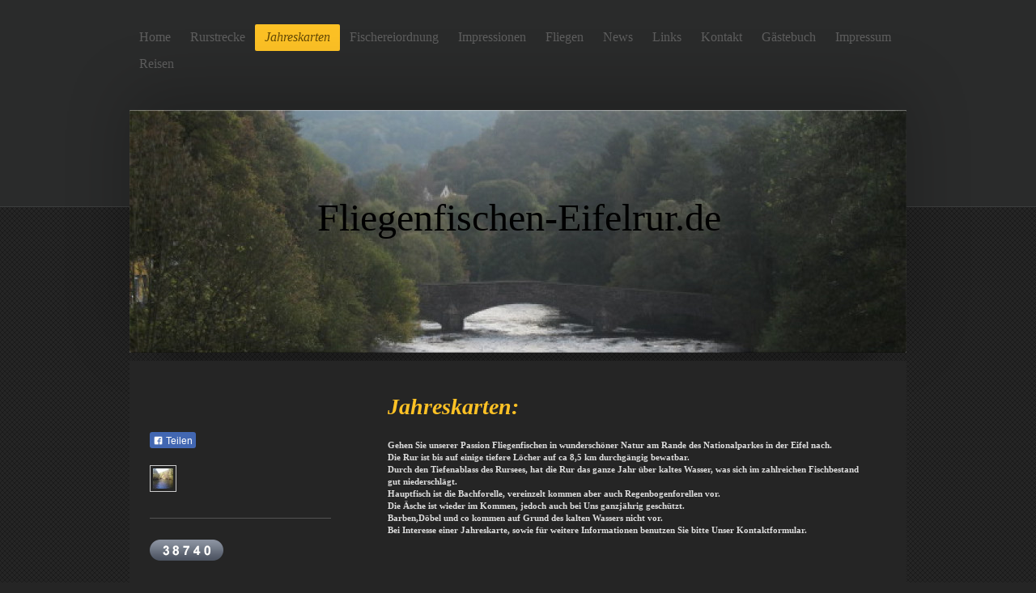

--- FILE ---
content_type: text/html; charset=UTF-8
request_url: https://www.fliegenfischen-eifelrur.de/jahreskarten/
body_size: 6636
content:
<!DOCTYPE html>
<html lang="de"  ><head prefix="og: http://ogp.me/ns# fb: http://ogp.me/ns/fb# business: http://ogp.me/ns/business#">
    <meta http-equiv="Content-Type" content="text/html; charset=utf-8"/>
    <meta name="generator" content="IONOS MyWebsite"/>
        
    <link rel="dns-prefetch" href="//cdn.website-start.de/"/>
    <link rel="dns-prefetch" href="//108.mod.mywebsite-editor.com"/>
    <link rel="dns-prefetch" href="https://108.sb.mywebsite-editor.com/"/>
    <link rel="shortcut icon" href="//cdn.website-start.de/favicon.ico"/>
        <title>Fliegenfischen-Eifelrur.de - Jahreskarten</title>
    <style type="text/css">@media screen and (max-device-width: 1024px) {.diyw a.switchViewWeb {display: inline !important;}}</style>
    <style type="text/css">@media screen and (min-device-width: 1024px) {
            .mediumScreenDisabled { display:block }
            .smallScreenDisabled { display:block }
        }
        @media screen and (max-device-width: 1024px) { .mediumScreenDisabled { display:none } }
        @media screen and (max-device-width: 568px) { .smallScreenDisabled { display:none } }
                @media screen and (min-width: 1024px) {
            .mobilepreview .mediumScreenDisabled { display:block }
            .mobilepreview .smallScreenDisabled { display:block }
        }
        @media screen and (max-width: 1024px) { .mobilepreview .mediumScreenDisabled { display:none } }
        @media screen and (max-width: 568px) { .mobilepreview .smallScreenDisabled { display:none } }</style>
    <meta name="viewport" content="width=device-width, initial-scale=1, maximum-scale=1, minimal-ui"/>

<meta name="format-detection" content="telephone=no"/>
        <meta name="keywords" content="Angebot"/>
            <meta name="description" content="Elektro-Sanitär Karg, Köln"/>
            <meta name="robots" content="index,follow"/>
        <link href="//cdn.website-start.de/templates/2024/style.css?1763478093678" rel="stylesheet" type="text/css"/>
    <link href="https://www.fliegenfischen-eifelrur.de/s/style/theming.css?1707433369" rel="stylesheet" type="text/css"/>
    <link href="//cdn.website-start.de/app/cdn/min/group/web.css?1763478093678" rel="stylesheet" type="text/css"/>
<link href="//cdn.website-start.de/app/cdn/min/moduleserver/css/de_DE/common,facebook,counter,shoppingbasket?1763478093678" rel="stylesheet" type="text/css"/>
    <link href="//cdn.website-start.de/app/cdn/min/group/mobilenavigation.css?1763478093678" rel="stylesheet" type="text/css"/>
    <link href="https://108.sb.mywebsite-editor.com/app/logstate2-css.php?site=949945222&amp;t=1769559357" rel="stylesheet" type="text/css"/>

<script type="text/javascript">
    /* <![CDATA[ */
var stagingMode = '';
    /* ]]> */
</script>
<script src="https://108.sb.mywebsite-editor.com/app/logstate-js.php?site=949945222&amp;t=1769559357"></script>

    <link href="//cdn.website-start.de/templates/2024/print.css?1763478093678" rel="stylesheet" media="print" type="text/css"/>
    <script type="text/javascript">
    /* <![CDATA[ */
    var systemurl = 'https://108.sb.mywebsite-editor.com/';
    var webPath = '/';
    var proxyName = '';
    var webServerName = 'www.fliegenfischen-eifelrur.de';
    var sslServerUrl = 'https://www.fliegenfischen-eifelrur.de';
    var nonSslServerUrl = 'http://www.fliegenfischen-eifelrur.de';
    var webserverProtocol = 'http://';
    var nghScriptsUrlPrefix = '//108.mod.mywebsite-editor.com';
    var sessionNamespace = 'DIY_SB';
    var jimdoData = {
        cdnUrl:  '//cdn.website-start.de/',
        messages: {
            lightBox: {
    image : 'Bild',
    of: 'von'
}

        },
        isTrial: 0,
        pageId: 358106    };
    var script_basisID = "949945222";

    diy = window.diy || {};
    diy.web = diy.web || {};

        diy.web.jsBaseUrl = "//cdn.website-start.de/s/build/";

    diy.context = diy.context || {};
    diy.context.type = diy.context.type || 'web';
    /* ]]> */
</script>

<script type="text/javascript" src="//cdn.website-start.de/app/cdn/min/group/web.js?1763478093678" crossorigin="anonymous"></script><script type="text/javascript" src="//cdn.website-start.de/s/build/web.bundle.js?1763478093678" crossorigin="anonymous"></script><script type="text/javascript" src="//cdn.website-start.de/app/cdn/min/group/mobilenavigation.js?1763478093678" crossorigin="anonymous"></script><script src="//cdn.website-start.de/app/cdn/min/moduleserver/js/de_DE/common,facebook,counter,shoppingbasket?1763478093678"></script>
<script type="text/javascript" src="https://cdn.website-start.de/proxy/apps/static/resource/dependencies/"></script><script type="text/javascript">
                    if (typeof require !== 'undefined') {
                        require.config({
                            waitSeconds : 10,
                            baseUrl : 'https://cdn.website-start.de/proxy/apps/static/js/'
                        });
                    }
                </script><script type="text/javascript" src="//cdn.website-start.de/app/cdn/min/group/pfcsupport.js?1763478093678" crossorigin="anonymous"></script>    <meta property="og:type" content="business.business"/>
    <meta property="og:url" content="https://www.fliegenfischen-eifelrur.de/jahreskarten/"/>
    <meta property="og:title" content="Fliegenfischen-Eifelrur.de - Jahreskarten"/>
            <meta property="og:description" content="Elektro-Sanitär Karg, Köln"/>
                <meta property="og:image" content="https://www.fliegenfischen-eifelrur.de/s/img/emotionheader.jpg"/>
        <meta property="business:contact_data:country_name" content="Deutschland"/>
    <meta property="business:contact_data:street_address" content="Sechzigstr. 36"/>
    <meta property="business:contact_data:locality" content="Köln"/>
    <meta property="business:contact_data:region" content="300"/>
    <meta property="business:contact_data:email" content="info@es-karg.de"/>
    <meta property="business:contact_data:postal_code" content="50733"/>
    <meta property="business:contact_data:phone_number" content=" 7202676"/>
    <meta property="business:contact_data:fax_number" content=" 1208723"/>
    
</head>


<body class="body diyBgActive  cc-pagemode-default diyfeSidebarLeft diy-market-de_DE" data-pageid="358106" id="page-358106">
    
    <div class="diyw">
        <div class="diyweb">
<div class="diyfeMobileNav">
		
<nav id="diyfeMobileNav" class="diyfeCA diyfeCA2" role="navigation">
    <a title="Navigation aufklappen/zuklappen">Navigation aufklappen/zuklappen</a>
    <ul class="mainNav1"><li class=" hasSubNavigation"><a data-page-id="218247" href="https://www.fliegenfischen-eifelrur.de/" class=" level_1"><span>Home</span></a></li><li class=" hasSubNavigation"><a data-page-id="323604" href="https://www.fliegenfischen-eifelrur.de/rurstrecke/" class=" level_1"><span>Rurstrecke</span></a></li><li class="current hasSubNavigation"><a data-page-id="358106" href="https://www.fliegenfischen-eifelrur.de/jahreskarten/" class="current level_1"><span>Jahreskarten</span></a></li><li class=" hasSubNavigation"><a data-page-id="218250" href="https://www.fliegenfischen-eifelrur.de/fischereiordnung/" class=" level_1"><span>Fischereiordnung</span></a></li><li class=" hasSubNavigation"><a data-page-id="323793" href="https://www.fliegenfischen-eifelrur.de/impressionen/" class=" level_1"><span>Impressionen</span></a></li><li class=" hasSubNavigation"><a data-page-id="383261" href="https://www.fliegenfischen-eifelrur.de/fliegen/" class=" level_1"><span>Fliegen</span></a></li><li class=" hasSubNavigation"><a data-page-id="323422" href="https://www.fliegenfischen-eifelrur.de/news/" class=" level_1"><span>News</span></a></li><li class=" hasSubNavigation"><a data-page-id="323430" href="https://www.fliegenfischen-eifelrur.de/links/" class=" level_1"><span>Links</span></a></li><li class=" hasSubNavigation"><a data-page-id="358097" href="https://www.fliegenfischen-eifelrur.de/kontakt/" class=" level_1"><span>Kontakt</span></a></li><li class=" hasSubNavigation"><a data-page-id="323431" href="https://www.fliegenfischen-eifelrur.de/gästebuch/" class=" level_1"><span>Gästebuch</span></a></li><li class=" hasSubNavigation"><a data-page-id="323432" href="https://www.fliegenfischen-eifelrur.de/impressum/" class=" level_1"><span>Impressum</span></a></li><li class=" hasSubNavigation"><a data-page-id="323433" href="https://www.fliegenfischen-eifelrur.de/reisen/" class=" level_1"><span>Reisen</span></a></li></ul></nav>
	</div>
  <div class="diywebContainer">
    <div class="diywebHeader diyfeCA diyfeCA2">
      <div class="diywebNav diywebNavMain diywebNav123">
        <div class="diywebLiveArea">
          <div class="webnavigation"><ul id="mainNav1" class="mainNav1"><li class="navTopItemGroup_1"><a data-page-id="218247" href="https://www.fliegenfischen-eifelrur.de/" class="level_1"><span>Home</span></a></li><li class="navTopItemGroup_2"><a data-page-id="323604" href="https://www.fliegenfischen-eifelrur.de/rurstrecke/" class="level_1"><span>Rurstrecke</span></a></li><li class="navTopItemGroup_3"><a data-page-id="358106" href="https://www.fliegenfischen-eifelrur.de/jahreskarten/" class="current level_1"><span>Jahreskarten</span></a></li><li class="navTopItemGroup_4"><a data-page-id="218250" href="https://www.fliegenfischen-eifelrur.de/fischereiordnung/" class="level_1"><span>Fischereiordnung</span></a></li><li class="navTopItemGroup_5"><a data-page-id="323793" href="https://www.fliegenfischen-eifelrur.de/impressionen/" class="level_1"><span>Impressionen</span></a></li><li class="navTopItemGroup_6"><a data-page-id="383261" href="https://www.fliegenfischen-eifelrur.de/fliegen/" class="level_1"><span>Fliegen</span></a></li><li class="navTopItemGroup_7"><a data-page-id="323422" href="https://www.fliegenfischen-eifelrur.de/news/" class="level_1"><span>News</span></a></li><li class="navTopItemGroup_8"><a data-page-id="323430" href="https://www.fliegenfischen-eifelrur.de/links/" class="level_1"><span>Links</span></a></li><li class="navTopItemGroup_9"><a data-page-id="358097" href="https://www.fliegenfischen-eifelrur.de/kontakt/" class="level_1"><span>Kontakt</span></a></li><li class="navTopItemGroup_10"><a data-page-id="323431" href="https://www.fliegenfischen-eifelrur.de/gästebuch/" class="level_1"><span>Gästebuch</span></a></li><li class="navTopItemGroup_11"><a data-page-id="323432" href="https://www.fliegenfischen-eifelrur.de/impressum/" class="level_1"><span>Impressum</span></a></li><li class="navTopItemGroup_12"><a data-page-id="323433" href="https://www.fliegenfischen-eifelrur.de/reisen/" class="level_1"><span>Reisen</span></a></li></ul></div>
        </div>
      </div>
    </div>
    <div class="diywebEmotionHeader">
      <div class="diywebLiveArea">
        
<style type="text/css" media="all">
.diyw div#emotion-header {
        max-width: 960px;
        max-height: 300px;
                background: #EEEEEE;
    }

.diyw div#emotion-header-title-bg {
    left: 0%;
    top: 20%;
    width: 100%;
    height: 15%;

    background-color: #FFFFFF;
    opacity: 0.50;
    filter: alpha(opacity = 50);
    display: none;}
.diyw img#emotion-header-logo {
    left: 1.00%;
    top: 0.00%;
    background: transparent;
                border: 1px solid #CCCCCC;
        padding: 0px;
                display: none;
    }

.diyw div#emotion-header strong#emotion-header-title {
    left: 20%;
    top: 20%;
    color: #000000;
        font: normal normal 48px/120% 'Comic Sans MS', cursive;
}

.diyw div#emotion-no-bg-container{
    max-height: 300px;
}

.diyw div#emotion-no-bg-container .emotion-no-bg-height {
    margin-top: 31.25%;
}
</style>
<div id="emotion-header" data-action="loadView" data-params="active" data-imagescount="1">
            <img src="https://www.fliegenfischen-eifelrur.de/s/img/emotionheader.jpg?1454163884.960px.300px" id="emotion-header-img" alt=""/>
            
        <div id="ehSlideshowPlaceholder">
            <div id="ehSlideShow">
                <div class="slide-container">
                                        <div style="background-color: #EEEEEE">
                            <img src="https://www.fliegenfischen-eifelrur.de/s/img/emotionheader.jpg?1454163884.960px.300px" alt=""/>
                        </div>
                                    </div>
            </div>
        </div>


        <script type="text/javascript">
        //<![CDATA[
                diy.module.emotionHeader.slideShow.init({ slides: [{"url":"https:\/\/www.fliegenfischen-eifelrur.de\/s\/img\/emotionheader.jpg?1454163884.960px.300px","image_alt":"","bgColor":"#EEEEEE"}] });
        //]]>
        </script>

    
            
        
            
    
            <strong id="emotion-header-title" style="text-align: left">Fliegenfischen-Eifelrur.de</strong>
                    <div class="notranslate">
                <svg xmlns="http://www.w3.org/2000/svg" version="1.1" id="emotion-header-title-svg" viewBox="0 0 960 300" preserveAspectRatio="xMinYMin meet"><text style="font-family:'Comic Sans MS', cursive;font-size:48px;font-style:normal;font-weight:normal;fill:#000000;line-height:1.2em;"><tspan x="0" style="text-anchor: start" dy="0.95em">Fliegenfischen-Eifelrur.de</tspan></text></svg>
            </div>
            
    
    <script type="text/javascript">
    //<![CDATA[
    (function ($) {
        function enableSvgTitle() {
                        var titleSvg = $('svg#emotion-header-title-svg'),
                titleHtml = $('#emotion-header-title'),
                emoWidthAbs = 960,
                emoHeightAbs = 300,
                offsetParent,
                titlePosition,
                svgBoxWidth,
                svgBoxHeight;

                        if (titleSvg.length && titleHtml.length) {
                offsetParent = titleHtml.offsetParent();
                titlePosition = titleHtml.position();
                svgBoxWidth = titleHtml.width();
                svgBoxHeight = titleHtml.height();

                                titleSvg.get(0).setAttribute('viewBox', '0 0 ' + svgBoxWidth + ' ' + svgBoxHeight);
                titleSvg.css({
                   left: Math.roundTo(100 * titlePosition.left / offsetParent.width(), 3) + '%',
                   top: Math.roundTo(100 * titlePosition.top / offsetParent.height(), 3) + '%',
                   width: Math.roundTo(100 * svgBoxWidth / emoWidthAbs, 3) + '%',
                   height: Math.roundTo(100 * svgBoxHeight / emoHeightAbs, 3) + '%'
                });

                titleHtml.css('visibility','hidden');
                titleSvg.css('visibility','visible');
            }
        }

        
            var posFunc = function($, overrideSize) {
                var elems = [], containerWidth, containerHeight;
                                    elems.push({
                        selector: '#emotion-header-title',
                        overrideSize: true,
                        horPos: 50.35,
                        vertPos: 42.38                    });
                    lastTitleWidth = $('#emotion-header-title').width();
                                                elems.push({
                    selector: '#emotion-header-title-bg',
                    horPos: 0,
                    vertPos: 23.49                });
                                
                containerWidth = parseInt('960');
                containerHeight = parseInt('300');

                for (var i = 0; i < elems.length; ++i) {
                    var el = elems[i],
                        $el = $(el.selector),
                        pos = {
                            left: el.horPos,
                            top: el.vertPos
                        };
                    if (!$el.length) continue;
                    var anchorPos = $el.anchorPosition();
                    anchorPos.$container = $('#emotion-header');

                    if (overrideSize === true || el.overrideSize === true) {
                        anchorPos.setContainerSize(containerWidth, containerHeight);
                    } else {
                        anchorPos.setContainerSize(null, null);
                    }

                    var pxPos = anchorPos.fromAnchorPosition(pos),
                        pcPos = anchorPos.toPercentPosition(pxPos);

                    var elPos = {};
                    if (!isNaN(parseFloat(pcPos.top)) && isFinite(pcPos.top)) {
                        elPos.top = pcPos.top + '%';
                    }
                    if (!isNaN(parseFloat(pcPos.left)) && isFinite(pcPos.left)) {
                        elPos.left = pcPos.left + '%';
                    }
                    $el.css(elPos);
                }

                // switch to svg title
                enableSvgTitle();
            };

                        var $emotionImg = jQuery('#emotion-header-img');
            if ($emotionImg.length > 0) {
                // first position the element based on stored size
                posFunc(jQuery, true);

                // trigger reposition using the real size when the element is loaded
                var ehLoadEvTriggered = false;
                $emotionImg.one('load', function(){
                    posFunc(jQuery);
                    ehLoadEvTriggered = true;
                                        diy.module.emotionHeader.slideShow.start();
                                    }).each(function() {
                                        if(this.complete || typeof this.complete === 'undefined') {
                        jQuery(this).load();
                    }
                });

                                noLoadTriggeredTimeoutId = setTimeout(function() {
                    if (!ehLoadEvTriggered) {
                        posFunc(jQuery);
                    }
                    window.clearTimeout(noLoadTriggeredTimeoutId)
                }, 5000);//after 5 seconds
            } else {
                jQuery(function(){
                    posFunc(jQuery);
                });
            }

                        if (jQuery.isBrowser && jQuery.isBrowser.ie8) {
                var longTitleRepositionCalls = 0;
                longTitleRepositionInterval = setInterval(function() {
                    if (lastTitleWidth > 0 && lastTitleWidth != jQuery('#emotion-header-title').width()) {
                        posFunc(jQuery);
                    }
                    longTitleRepositionCalls++;
                    // try this for 5 seconds
                    if (longTitleRepositionCalls === 5) {
                        window.clearInterval(longTitleRepositionInterval);
                    }
                }, 1000);//each 1 second
            }

            }(jQuery));
    //]]>
    </script>

    </div>

      </div>
    </div>
    <div class="diywebContent">
      <div class="diywebLiveArea diyfeCA diyfeCA1">
        <div class="diywebMain">
          <div class="diywebGutter">
            
        <div id="content_area">
        	<div id="content_start"></div>
        	
        
        <div id="matrix_817007" class="sortable-matrix" data-matrixId="817007"><div class="n module-type-header diyfeLiveArea "> <h1><span class="diyfeDecoration">Jahreskarten:</span></h1> </div><div class="n module-type-text diyfeLiveArea "> <p><strong>Gehen Sie unserer Passion Fliegenfischen in wunderschöner Natur am Rande des Nationalparkes in der Eifel nach.</strong></p>
<p><strong>Die Rur ist bis auf einige tiefere Löcher auf ca 8,5 km durchgängig bewatbar.</strong></p>
<p><strong>Durch den Tiefenablass des Rursees, hat die Rur das ganze Jahr über kaltes Wasser, was sich im zahlreichen Fischbestand gut niederschlägt.</strong></p>
<p><strong>Hauptfisch ist die Bachforelle, vereinzelt kommen aber auch Regenbogenforellen vor.</strong></p>
<p><strong>Die Äsche ist wieder im Kommen, jedoch auch bei Uns ganzjährig geschützt.</strong></p>
<p><strong>Barben,Döbel und co kommen auf Grund des kalten Wassers nicht vor.</strong></p>
<p><strong>Bei Interesse einer Jahreskarte, sowie für weitere Informationen benutzen Sie bitte Unser Kontaktformular.</strong></p> </div></div>
        
        
        </div>
          </div>
        </div>
        <div class="diywebSecondary diyfeCA diyfeCA3">
          <div class="diywebNav diywebNav23">
            <div class="diywebGutter">
              <div class="webnavigation"></div>
            </div>
          </div>
          <div class="diywebSidebar">
            <div class="diywebGutter">
              <div id="matrix_487881" class="sortable-matrix" data-matrixId="487881"><div class="n module-type-remoteModule-facebook diyfeLiveArea ">             <div id="modul_4862979_content"><div id="NGH4862979_main">
    <div class="facebook-content">
        <a class="fb-share button" href="https://www.facebook.com/sharer.php?u=https%3A%2F%2Fwww.fliegenfischen-eifelrur.de%2Fjahreskarten%2F">
    <img src="https://www.fliegenfischen-eifelrur.de/proxy/static/mod/facebook/files/img/facebook-share-icon.png"/> Teilen</a>    </div>
</div>
</div><script>/* <![CDATA[ */var __NGHModuleInstanceData4862979 = __NGHModuleInstanceData4862979 || {};__NGHModuleInstanceData4862979.server = 'http://108.mod.mywebsite-editor.com';__NGHModuleInstanceData4862979.data_web = {};var m = mm[4862979] = new Facebook(4862979,33512,'facebook');if (m.initView_main != null) m.initView_main();/* ]]> */</script>
         </div><div class="n module-type-gallery diyfeLiveArea "> <div id="flashcontent7476170">
        <div class="ccgalerie clearover" id="lightbox-gallery-7476170">

<div class="thumb_pro1" id="gallery_thumb_7603608" style="width: 25px; height: 25px;">
	<div class="innerthumbnail" style="width: 25px; height: 25px;">		<a rel="lightbox[7476170]" href="https://www.fliegenfischen-eifelrur.de/s/cc_images/cache_7603608.jpg?t=1416762457">			<img src="https://www.fliegenfischen-eifelrur.de/s/cc_images/thumb_7603608.jpg?t=1416762457" id="image_7603608" alt=""/>
		</a>
	</div>

</div>
</div>
   <script type="text/javascript">
  //<![CDATA[
      jQuery(document).ready(function($){
          var $galleryEl = $('#lightbox-gallery-7476170');

          if ($.fn.swipebox && Modernizr.touch) {
              $galleryEl
                  .find('a[rel*="lightbox"]')
                  .addClass('swipebox')
                  .swipebox();
          } else {
              $galleryEl.tinyLightbox({
                  item: 'a[rel*="lightbox"]',
                  cycle: true
              });
          }
      });
    //]]>
    </script>
</div>
<script type="text/javascript">
/* <![CDATA[ */
    jQuery('#flashcontent7476170').flash(
        {
            version: '9.0.28',
            flashvars: {
                XMLPath: '/s/swf/7476170_flashimagesconfig.xml',
                langID: 'EN'
                            },
            bgcolor: '#000'
        },
        {
            height: '176',
            src: '//cdn.website-start.de/c/swf/ws-slideshow.swf',
            id: 'flashobject7476170'
        }
    );

    // hack für open onclick #5934
    /* ]]> */
</script>
 </div><div class="n module-type-hr diyfeLiveArea "> <div style="padding: 0px 0px">
    <div class="hr"></div>
</div>
 </div><div class="n module-type-remoteModule-counter diyfeLiveArea ">             <div id="modul_8306179_content"><div id="NGH8306179_" class="counter apsinth-clear">
		<div class="ngh-counter ngh-counter-skin-00new_counter01a" style="height:26px"><div class="char" style="width:14px;height:26px"></div><div class="char" style="background-position:-37px 0px;width:12px;height:26px"></div><div class="char" style="background-position:-102px 0px;width:13px;height:26px"></div><div class="char" style="background-position:-89px 0px;width:13px;height:26px"></div><div class="char" style="background-position:-49px 0px;width:13px;height:26px"></div><div class="char" style="background-position:-128px 0px;width:13px;height:26px"></div><div class="char" style="background-position:-220px 0px;width:13px;height:26px"></div></div>		<div class="apsinth-clear"></div>
</div>
</div><script>/* <![CDATA[ */var __NGHModuleInstanceData8306179 = __NGHModuleInstanceData8306179 || {};__NGHModuleInstanceData8306179.server = 'http://108.mod.mywebsite-editor.com';__NGHModuleInstanceData8306179.data_web = {"content":238740};var m = mm[8306179] = new Counter(8306179,13943,'counter');if (m.initView_main != null) m.initView_main();/* ]]> */</script>
         </div></div>
            </div>
          </div><!-- .diywebSidebar -->
        </div><!-- .diywebSecondary -->
      </div>
    </div><!-- .diywebContent -->
    <div class="diywebFooter diyfeCA diyfeCA2">
      <div class="diywebLiveArea">
        <div class="diywebGutter">
          <div id="contentfooter">
    <div class="leftrow">
                        <a rel="nofollow" href="javascript:window.print();">
                    <img class="inline" height="14" width="18" src="//cdn.website-start.de/s/img/cc/printer.gif" alt=""/>
                    Druckversion                </a> <span class="footer-separator">|</span>
                <a href="https://www.fliegenfischen-eifelrur.de/sitemap/">Sitemap</a>
                        <br/> © Fliegenfischen-Eifelrur.de
            </div>
    <script type="text/javascript">
        window.diy.ux.Captcha.locales = {
            generateNewCode: 'Neuen Code generieren',
            enterCode: 'Bitte geben Sie den Code ein'
        };
        window.diy.ux.Cap2.locales = {
            generateNewCode: 'Neuen Code generieren',
            enterCode: 'Bitte geben Sie den Code ein'
        };
    </script>
    <div class="rightrow">
                    <span class="loggedout">
                <a rel="nofollow" id="login" href="https://login.1and1-editor.com/949945222/www.fliegenfischen-eifelrur.de/de?pageId=358106">
                    Login                </a>
            </span>
                <p><a class="diyw switchViewWeb" href="javascript:switchView('desktop');">Webansicht</a><a class="diyw switchViewMobile" href="javascript:switchView('mobile');">Mobile-Ansicht</a></p>
                <span class="loggedin">
            <a rel="nofollow" id="logout" href="https://108.sb.mywebsite-editor.com/app/cms/logout.php">Logout</a> <span class="footer-separator">|</span>
            <a rel="nofollow" id="edit" href="https://108.sb.mywebsite-editor.com/app/949945222/358106/">Seite bearbeiten</a>
        </span>
    </div>
</div>
            <div id="loginbox" class="hidden">
                <script type="text/javascript">
                    /* <![CDATA[ */
                    function forgotpw_popup() {
                        var url = 'https://passwort.1und1.de/xml/request/RequestStart';
                        fenster = window.open(url, "fenster1", "width=600,height=400,status=yes,scrollbars=yes,resizable=yes");
                        // IE8 doesn't return the window reference instantly or at all.
                        // It may appear the call failed and fenster is null
                        if (fenster && fenster.focus) {
                            fenster.focus();
                        }
                    }
                    /* ]]> */
                </script>
                                <img class="logo" src="//cdn.website-start.de/s/img/logo.gif" alt="IONOS" title="IONOS"/>

                <div id="loginboxOuter"></div>
            </div>
        

        </div>
      </div>
    </div><!-- .diywebFooter -->
  </div><!-- .diywebContainer -->
</div><!-- .diyweb -->    </div>

    
    </body>


<!-- rendered at Fri, 16 Jan 2026 03:57:29 +0100 -->
</html>
